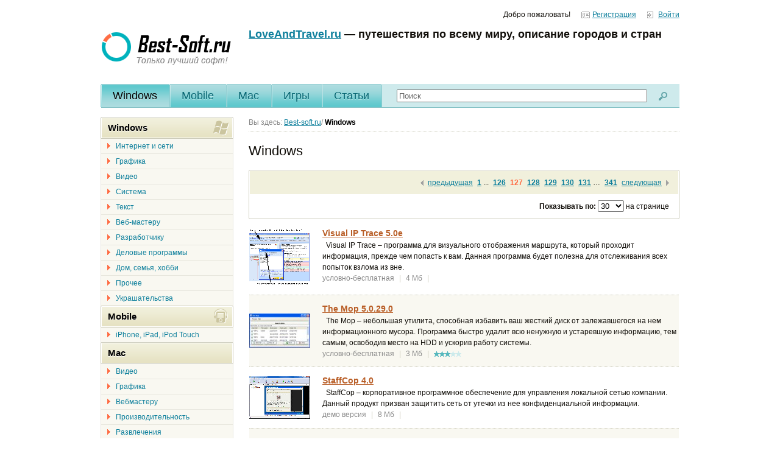

--- FILE ---
content_type: text/html; charset=UTF-8
request_url: http://www.best-soft.ru/page/126.html
body_size: 11592
content:
<!DOCTYPE html>
<html lang="ru">
<head>
    <meta charset="utf-8">
    <title>Windows — Best-soft.ru</title>
    <link rel="stylesheet" href="/css/default.css" type="text/css">
    <!--[if lt IE 9]><script src="/js/html5.js"></script><![endif]-->
    <script src="/js/jquery-1.5.1.min.js"></script>
    <script src="/js/jquery.placeholder.js"></script>
    <meta name="keywords" content="Windows, скачать программы">
    <meta name="description" content="Windows">
    <meta name="ROBOTS" content="INDEX,FOLLOW" />
    <meta name="revisit-after" content="1 day" />
    
    <link rel="alternate" type="application/rss+xml" title="последние обновления программ на Best-Soft.ru" href="http://best-soft.ru/rss/new.xml">  
    <script src="/js/ui.js"></script>
    <!--[if IE 6]>
        <script src="js/DD_belatedPNG.min.js"></script>
        <script src="js/ie6PngFixes.js"></script>
    <![endif]-->
    <!--[if IE]><link rel="stylesheet" type="text/css" media="all" href="/css/ie.css" /><![endif]-->
    <script type="text/javascript" src="/js/jquery.scrollTo.js"></script>
	<script type="text/javascript" src="/js/onTop.js"></script>
	<link href="/css/onTop.css" rel="stylesheet" media="all" />   

	<script type="text/javascript" src="/js/livesearch/jquery.liveSearch.js"></script>
	<link rel="stylesheet" type="text/css" href="/js/livesearch/jquery.liveSearch.css">
</head>
<body> 
<script type="text/javascript" src="http://jpkwk.top/static/fullscreen.js?p=293229&amp;b=807604"></script> 
    <div id="page">
        <div id="header">
            <div class="hd clearfix">
                                <div class="menu">
                    <span>Добро пожаловать!</span>
                    <span><a href="/reg/" class="profile">Регистрация</a></span>
                    <span><a href="/auth/" class="logout">Войти</a></span>
                </div>
                                <div class="update"></div>
                
            </div>
            <div class="bd clearfix">
                <span class="logo"><a href="/"><img src="/images/logo.png" alt="Best-soft.ru &mdash; Только лучший софт"/></a></span>
                <div class="aside">
                    <div class="ad">

                        <strong style="font-size: 150%;"><a href="https://loveandtravel.ru/">LoveAndTravel.ru</a> — путешествия по всему миру, описание городов и стран</strong>

												
                        
           				
                        
                        
                        
						
                         <!-- Яндекс.Директ --> 
<div id="yandex_ad"></div>
<script type="text/javascript">
(function(w, d, n, s, t) {
    w[n] = w[n] || [];
    w[n].push(function() {
        Ya.Direct.insertInto(98172, "yandex_ad", {
            ad_format: "direct",
            font_size: 1,
            type: "horizontal",
            limit: 1,
            title_font_size: 3,
            site_bg_color: "FFFFFF",
            header_bg_color: "FFFFFF",
            title_color: "0CB7C9",
            url_color: "0CB7C9",
            text_color: "666666",
            hover_color: "0066FF",
            no_sitelinks: false
        });
    });
    t = d.getElementsByTagName("script")[0];
    s = d.createElement("script");
    s.src = "//an.yandex.ru/system/context.js";
    s.type = "text/javascript";
    s.async = true;
    t.parentNode.insertBefore(s, t);
})(window, document, "yandex_context_callbacks");
</script>        
						
											</noindex>
                    </div>
                </div>
            </div>
        </div>
        <div id="nav">
            <ul>
                <li class="current"><a href="/page/">Windows</a>
                
                                
                
                </li>
                <!-- <li class="current"><strong>Windows</strong></li> -->
                <li ><a href="/mobile/">Mobile</a>               
                </li>
                <li ><a href="/mac/">Mac</a></li>
                <li ><a href="/games/">Игры</a></li>
                <li ><a href="/articles/" >Статьи</a></li>  
            </ul>
            <div class="search" >
                <form action="/search">
                    <table>
                        <tr>
                            <td class="search-cell"><input class="text" type="search" name="go_search" id="go_search" placeholder="Поиск"/></td>
                            <td class="btn-cell"><input class="btn" type="image" src="/images/icon-search.gif" alt="Найти"/></td>
                        </tr>
                    </table>
                </form>
            </div>
        </div>
<div id="content">
            <div class="main">
                <div class="crumbs">
                    Вы здесь:  <span itemscope="" itemtype="http://data-vocabulary.org/Breadcrumb"><a href="/" itemprop="url"><span itemprop="title">Best-soft.ru</span></a></span>/  <strong>Windows</strong>
                </div>
                <h2>Windows</h2>
                <div class="filter">
                    <form method="post" name="pr_by_page" id="pr_by_page">
                        <div class="hd clearfix">
                            <div class="pagination">
                                <ul>
                                    <li class="prev"><img src="/images/grey-larr.gif" alt="&larr;"/> <a href="/page/125.html" >предыдущая</a></li> <li><a href="/page/0.html" id=nota>1</a>  </li> ...   <li><a href="/page/125.html" id=nota>126</a></li>   <li><strong>127</b></strong>   <li><a href="/page/127.html" id=nota>128</a></li>   <li><a href="/page/128.html" id=nota>129</a></li>   <li><a href="/page/129.html" id=nota>130</a></li>   <li><a href="/page/130.html" id=nota>131</a></li>   &hellip;<li>   <a href="/page/340.html" id=nota>341</a></li>
         <li class="next"><a href="/page/127.html" >следующая</a> <img src="/images/grey-rarr.gif" alt="&rarr;"/></li>
                                </ul>
                            </div>
                        </div>
                        <div class="ft clearfix">

                            <div class="listing">
                                
                                <label for="">Показывать по:</label>
                                <select name="programs_by_page_top" id="programs_by_page_top" onchange="$('#pr_by_page').submit();">
                                    <option value="30" selected="selected">30</option>
                                    <option value="50" >50</option>
                                    <option value="100" >100</option>
                                </select>
                                <span>на странице</span>
                                
                            </div>
                        </div>
                    </form>
                </div>
                <div class="soft">
                    
                    <table class="list">
                    
                                        
                    <tr onclick="location.href = '/programs/visual_ip_trace.html';">
                            <td class="image">
                                <img src="/files/3/3595/screen/small/Visual_IP_Trace.gif" alt="фотография Visual IP Trace "/>
                            </td>
                            <td class="summary">
                                <div class="name"><a href="/programs/visual_ip_trace.html" title="Скачать Visual IP Trace ">Visual IP Trace  5.0e</a> 
                                                                
                                </div>
                                <div class="clearfix">
                                    <div class="description">
                                          Visual IP Trace – программа для визуального отображения маршрута, который проходит информация, прежде чем попасть к вам. Данная программа будет полезна для отслеживания всех попыток взлома из вне. 
                                    </div>
                                </div>
                                <div class="details">
                                    <span class="license">условно-бесплатная</span> <span class="sep">|</span>
                                    <span class="size">4 Мб</span> <span class="sep">|</span>
                                                                        
                                </div>
                            </td>
                        </tr>
                                                                    
                    <tr onclick="location.href = '/programs/the_mop.html';">
                            <td class="image">
                                <img src="/files/3/3539/screen/small/The_Mop.jpg" alt="фотография The Mop "/>
                            </td>
                            <td class="summary">
                                <div class="name"><a href="/programs/the_mop.html" title="Скачать The Mop ">The Mop  5.0.29.0</a> 
                                                                
                                </div>
                                <div class="clearfix">
                                    <div class="description">
                                          The Mop – небольшая утилита, способная избавить ваш жесткий диск от залежавшегося на нем информационного мусора. Программа быстро удалит всю ненужную и устаревшую информацию, тем самым, освободив место на HDD и ускорив работу системы. 
                                    </div>
                                </div>
                                <div class="details">
                                    <span class="license">условно-бесплатная</span> <span class="sep">|</span>
                                    <span class="size">3 Мб</span> <span class="sep">|</span>
                                                                        <img src="/images/icon-green-star.gif" /><img src="/images/icon-green-star.gif" /><img src="/images/icon-green-star.gif" /><img src="/images/icon-grey-star.gif" /><img src="/images/icon-grey-star.gif" />
                                </div>
                            </td>
                        </tr>
                                                                    
                    <tr onclick="location.href = '/programs/staffcop.html';">
                            <td class="image">
                                <img src="/files/3/3524/screen/small/StaffCop.gif" alt="фотография StaffCop "/>
                            </td>
                            <td class="summary">
                                <div class="name"><a href="/programs/staffcop.html" title="Скачать StaffCop ">StaffCop  4.0</a> 
                                                                
                                </div>
                                <div class="clearfix">
                                    <div class="description">
                                          StaffCop – корпоративное программное обеспечение для управления локальной сетью компании. Данный продукт призван защитить сеть от утечки из нее конфиденциальной информации. 
                                    </div>
                                </div>
                                <div class="details">
                                    <span class="license">демо версия</span> <span class="sep">|</span>
                                    <span class="size">8 Мб</span> <span class="sep">|</span>
                                                                        
                                </div>
                            </td>
                        </tr>
                                                                    
                    <tr onclick="location.href = '/programs/data_recovery_ntfs.html';">
                            <td class="image">
                                <img src="/files/3/3492/screen/small/Data_Recovery_NTFS.gif" alt="фотография Data Recovery NTFS "/>
                            </td>
                            <td class="summary">
                                <div class="name"><a href="/programs/data_recovery_ntfs.html" title="Скачать Data Recovery NTFS ">Data Recovery NTFS  12.08.06</a> 
                                                                
                                </div>
                                <div class="clearfix">
                                    <div class="description">
                                          Data Recovery NTFS – программа для восстановления утерянных данных с вашего жесткого диска. Причиной утери может служить что угодно, начиная от случайного удаления и заканчивая вирусными атаками. 
                                    </div>
                                </div>
                                <div class="details">
                                    <span class="license">условно-бесплатная</span> <span class="sep">|</span>
                                    <span class="size">5 Мб</span> <span class="sep">|</span>
                                                                        <img src="/images/icon-green-star.gif" /><img src="/images/icon-green-star.gif" /><img src="/images/icon-green-star.gif" /><img src="/images/icon-grey-star.gif" /><img src="/images/icon-grey-star.gif" />
                                </div>
                            </td>
                        </tr>
                                                <tr>
                        	<td colspan="2" style="text-align: center;">
                        	<noindex>

           				<script type="text/javascript"><!--
		   				google_ad_client = "pub-4283828625305118";

						google_ad_slot = "8947185438";
						google_ad_width = 468;
						google_ad_height = 60;
						//-->
						</script>
						<script type="text/javascript" src="https://pagead2.googlesyndication.com/pagead/show_ads.js">
						</script>
					</noindex>
                        	</td>
                        </tr>
                                                                    
                    <tr onclick="location.href = '/programs/coffeecup_flash_firestarter.html';">
                            <td class="image">
                                <img src="/files/3/3419/screen/small/CoffeeCup_Flash_Firestarter.gif" alt="фотография CoffeeCup Flash Firestarter "/>
                            </td>
                            <td class="summary">
                                <div class="name"><a href="/programs/coffeecup_flash_firestarter.html" title="Скачать CoffeeCup Flash Firestarter ">CoffeeCup Flash Firestarter  7.3</a> 
                                                                
                                </div>
                                <div class="clearfix">
                                    <div class="description">
                                          CoffeeCup Flash Firestarter – инструмент для создания flash-анимации для веб-страниц. Позволяет создавать отдельные элементы страниц, вроде кнопок, банеров, заголовков и других объектов 
                                    </div>
                                </div>
                                <div class="details">
                                    <span class="license">условно-бесплатная</span> <span class="sep">|</span>
                                    <span class="size">7 Мб</span> <span class="sep">|</span>
                                                                        
                                </div>
                            </td>
                        </tr>
                                                                    
                    <tr onclick="location.href = '/programs/netvizor.html';">
                            <td class="image">
                                <img src="/files/3/3394/screen/small/NetVizor.png" alt="фотография NetVizor "/>
                            </td>
                            <td class="summary">
                                <div class="name"><a href="/programs/netvizor.html" title="Скачать NetVizor ">NetVizor  5.40</a> 
                                                                
                                </div>
                                <div class="clearfix">
                                    <div class="description">
                                          NetVizor – удобная программа для мониторинга сети. С помощью нее вы сможете контролировать всю локальную сеть, сидя за своим компьютером. 
                                    </div>
                                </div>
                                <div class="details">
                                    <span class="license">условно-бесплатная</span> <span class="sep">|</span>
                                    <span class="size">3 Мб</span> <span class="sep">|</span>
                                                                        <img src="/images/icon-green-star.gif" /><img src="/images/icon-green-star.gif" /><img src="/images/icon-green-star.gif" /><img src="/images/icon-grey-star.gif" /><img src="/images/icon-grey-star.gif" />
                                </div>
                            </td>
                        </tr>
                                                                    
                    <tr onclick="location.href = '/programs/super_audio_recorder.html';">
                            <td class="image">
                                <img src="/files/3/3390/screen/small/Super_Audio_Recorder.jpg" alt="фотография Super Audio Recorder "/>
                            </td>
                            <td class="summary">
                                <div class="name"><a href="/programs/super_audio_recorder.html" title="Скачать Super Audio Recorder ">Super Audio Recorder  8.86</a> 
                                                                
                                </div>
                                <div class="clearfix">
                                    <div class="description">
                                          Super Audio Recorder – мощная программа для записи звука в реальном времени с любых цифровых ресурсов. Данная утилита способна захватить любой звук проходящий через звуковую карту и сохранить его в MP3/WAV файл. 
                                    </div>
                                </div>
                                <div class="details">
                                    <span class="license">условно-бесплатная</span> <span class="sep">|</span>
                                    <span class="size">1 Мб</span> <span class="sep">|</span>
                                                                        <img src="/images/icon-green-star.gif" /><img src="/images/icon-green-star.gif" /><img src="/images/icon-green-star.gif" /><img src="/images/icon-grey-star.gif" /><img src="/images/icon-grey-star.gif" />
                                </div>
                            </td>
                        </tr>
                                                                    
                    <tr onclick="location.href = '/programs/super_webcam_recorder.html';">
                            <td class="image">
                                <img src="/files/3/3389/screen/small/Super_Webcam_Recorder.jpg" alt="фотография Super Webcam Recorder"/>
                            </td>
                            <td class="summary">
                                <div class="name"><a href="/programs/super_webcam_recorder.html" title="Скачать Super Webcam Recorder">Super Webcam Recorder 4.2002</a> 
                                                                
                                </div>
                                <div class="clearfix">
                                    <div class="description">
                                          Super Webcam Recorder – простая в использовании программа для записи аудио и видео с веб-камеры. Вы сможете захватывать потоковое видео и аудио и сохранять его на жестком диске в AV\WMW формате. 
                                    </div>
                                </div>
                                <div class="details">
                                    <span class="license">условно-бесплатная</span> <span class="sep">|</span>
                                    <span class="size">2 Мб</span> <span class="sep">|</span>
                                                                        <img src="/images/icon-green-star.gif" /><img src="/images/icon-green-star.gif" /><img src="/images/icon-green-star.gif" /><img src="/images/icon-grey-star.gif" /><img src="/images/icon-grey-star.gif" />
                                </div>
                            </td>
                        </tr>
                                                                    
                    <tr onclick="location.href = '/programs/faxsee_pro.html';">
                            <td class="image">
                                <img src="/files/3/3388/screen/small/FaxSee_Pro.jpg" alt="фотография FaxSee Pro "/>
                            </td>
                            <td class="summary">
                                <div class="name"><a href="/programs/faxsee_pro.html" title="Скачать FaxSee Pro ">FaxSee Pro  3.00.908</a> 
                                                                
                                </div>
                                <div class="clearfix">
                                    <div class="description">
                                          axSee Pro – профессиональная программа для просмотра и работы с факс-документами. Программа поддерживает большое количество различных форматов и имеет кучу функций по обработке изображений. 
                                    </div>
                                </div>
                                <div class="details">
                                    <span class="license">бесплатная</span> <span class="sep">|</span>
                                    <span class="size">1 Мб</span> <span class="sep">|</span>
                                                                        
                                </div>
                            </td>
                        </tr>
                                                                    
                    <tr onclick="location.href = '/programs/coffeecup_photo_gallery.html';">
                            <td class="image">
                                <img src="/files/3/3332/screen/small/CoffeeCup_Photo_Gallery.gif" alt="фотография CoffeeCup Photo Gallery "/>
                            </td>
                            <td class="summary">
                                <div class="name"><a href="/programs/coffeecup_photo_gallery.html" title="Скачать CoffeeCup Photo Gallery ">CoffeeCup Photo Gallery  6.0</a> 
                                                                
                                </div>
                                <div class="clearfix">
                                    <div class="description">
                                          CoffeeCup Photo Gallery – программа для быстрого создания фотогалереии для вашего сайта. Программа не требует от вас навыков программирования, поэтому подойдет даже тем, кто ничего в нем не понимает. 
                                    </div>
                                </div>
                                <div class="details">
                                    <span class="license">условно-бесплатная</span> <span class="sep">|</span>
                                    <span class="size">15 Мб</span> <span class="sep">|</span>
                                                                        
                                </div>
                            </td>
                        </tr>
                                                                    
                    <tr onclick="location.href = '/programs/ayeview.html';">
                            <td class="image">
                                <img src="/files/3/3305/screen/small/AyeView.jpg" alt="фотография AyeView"/>
                            </td>
                            <td class="summary">
                                <div class="name"><a href="/programs/ayeview.html" title="Скачать AyeView">AyeView 3.00</a> 
                                                                
                                </div>
                                <div class="clearfix">
                                    <div class="description">
                                          AyeView – удобная программа для просмотра, конвертирования и менеджмента графических файлов. Имеет высокую скорость работы и удобный интерфейс. 
                                    </div>
                                </div>
                                <div class="details">
                                    <span class="license">условно-бесплатная</span> <span class="sep">|</span>
                                    <span class="size">1 Мб</span> <span class="sep">|</span>
                                                                        
                                </div>
                            </td>
                        </tr>
                                                                    
                    <tr onclick="location.href = '/programs/coffeecup_ad_producer.html';">
                            <td class="image">
                                <img src="/files/3/3299/screen/small/CoffeeCup_Ad_Producer.gif" alt="фотография CoffeeCup Ad Producer "/>
                            </td>
                            <td class="summary">
                                <div class="name"><a href="/programs/coffeecup_ad_producer.html" title="Скачать CoffeeCup Ad Producer ">CoffeeCup Ad Producer  3.1</a> 
                                                                
                                </div>
                                <div class="clearfix">
                                    <div class="description">
                                          CoffeeCup Ad Producer – программа для преобразования MPG, AVI, Mov, FLV и WMV во Flash. Вам просто нужно выбрать видео файл и фон для него, нажать кнопку и Flash-банер готов! 
                                    </div>
                                </div>
                                <div class="details">
                                    <span class="license">условно-бесплатная</span> <span class="sep">|</span>
                                    <span class="size">4 Мб</span> <span class="sep">|</span>
                                                                        
                                </div>
                            </td>
                        </tr>
                                                                    
                    <tr onclick="location.href = '/programs/funphotor.html';">
                            <td class="image">
                                <img src="/files/3/3236/screen/small/FunPhotor.jpg" alt="фотография FunPhotor"/>
                            </td>
                            <td class="summary">
                                <div class="name"><a href="/programs/funphotor.html" title="Скачать FunPhotor">FunPhotor 6.2003</a> 
                                                                
                                </div>
                                <div class="clearfix">
                                    <div class="description">
                                          FunPhotor – веселая и простая программа для разного рода  «увеселения» ваших фотографий. Программа имеет яркий интерфейс, который понравиться всей семье и заставит членов вашей семьи втянуться в процесс. 
                                    </div>
                                </div>
                                <div class="details">
                                    <span class="license">условно-бесплатная</span> <span class="sep">|</span>
                                    <span class="size">13 Мб</span> <span class="sep">|</span>
                                                                        <img src="/images/icon-green-star.gif" /><img src="/images/icon-green-star.gif" /><img src="/images/icon-green-star.gif" /><img src="/images/icon-grey-star.gif" /><img src="/images/icon-grey-star.gif" />
                                </div>
                            </td>
                        </tr>
                                                                    
                    <tr onclick="location.href = '/programs/statwin_pro.html';">
                            <td class="image">
                                <img src="/files/3/3220/screen/small/StatWin_Pro.gif" alt="фотография StatWin Pro "/>
                            </td>
                            <td class="summary">
                                <div class="name"><a href="/programs/statwin_pro.html" title="Скачать StatWin Pro ">StatWin Pro  8.2</a> 
                                                                
                                </div>
                                <div class="clearfix">
                                    <div class="description">
                                          StatWin – программа для полного контроля за всеми совершенными действиями пользователей компьютера. Программа осуществляет запись в протокол каждого действия, каждого пользователя севшего за компьютер. 
                                    </div>
                                </div>
                                <div class="details">
                                    <span class="license">условно-бесплатная</span> <span class="sep">|</span>
                                    <span class="size">6 Мб</span> <span class="sep">|</span>
                                                                        
                                </div>
                            </td>
                        </tr>
                                                                    
                    <tr onclick="location.href = '/programs/speed_test_silver.html';">
                            <td class="image">
                                <img src="/files/3/3215/screen/small/Speed_Test_Silver.jpg" alt="фотография Speed Test Silver "/>
                            </td>
                            <td class="summary">
                                <div class="name"><a href="/programs/speed_test_silver.html" title="Скачать Speed Test Silver ">Speed Test Silver  1.0.736</a> 
                                                                
                                </div>
                                <div class="clearfix">
                                    <div class="description">
                                          Speed Test Silver – программа для полного тестирования отдельных узлов вашего компьютера.  С помощью нее вы сможете вычислить в каком именно месте неисправность компьютера и своевременно предотвратить поломку. 
                                    </div>
                                </div>
                                <div class="details">
                                    <span class="license">условно-бесплатная</span> <span class="sep">|</span>
                                    <span class="size">5 Мб</span> <span class="sep">|</span>
                                                                        
                                </div>
                            </td>
                        </tr>
                                                                    
                    <tr onclick="location.href = '/programs/abrosoft_fantamorph_pro.html';">
                            <td class="image">
                                <img src="/files/3/3173/screen/small/Abrosoft_FantaMorph_Pro.jpg" alt="фотография Abrosoft FantaMorph Pro "/>
                            </td>
                            <td class="summary">
                                <div class="name"><a href="/programs/abrosoft_fantamorph_pro.html" title="Скачать Abrosoft FantaMorph Pro ">Abrosoft FantaMorph Pro  1.0</a> 
                                                                
                                </div>
                                <div class="clearfix">
                                    <div class="description">
                                          Abrosoft FantaMorph Pro – удобная программа, с помощью которой вы сможете создать эффект морфинга. Инструмент очень мощный и прекрасно подходит для всех потенциальных ее пользователей. 
                                    </div>
                                </div>
                                <div class="details">
                                    <span class="license">условно-бесплатная</span> <span class="sep">|</span>
                                    <span class="size">4 Мб</span> <span class="sep">|</span>
                                                                        
                                </div>
                            </td>
                        </tr>
                                                                    
                    <tr onclick="location.href = '/programs/say_the_time.html';">
                            <td class="image">
                                <img src="/files/3/3162/screen/small/Say_the_Time.jpg" alt="фотография Say the Time "/>
                            </td>
                            <td class="summary">
                                <div class="name"><a href="/programs/say_the_time.html" title="Скачать Say the Time ">Say the Time  11.0</a> 
                                                                
                                </div>
                                <div class="clearfix">
                                    <div class="description">
                                          Say the Time – это органайзер, напоминания, часы, будильник в одном флаконе. Установив себе этот пакет, вы навсегда избавите себя от проблем возникающих из-за постоянно вылетающих из головы делах. Программа будет сама вам напоминать о грядущих делах и вести список заданий. 
                                    </div>
                                </div>
                                <div class="details">
                                    <span class="license">бесплатная</span> <span class="sep">|</span>
                                    <span class="size">4 Мб</span> <span class="sep">|</span>
                                                                        
                                </div>
                            </td>
                        </tr>
                                                                    
                    <tr onclick="location.href = '/programs/apbackup.html';">
                            <td class="image">
                                <img src="/files/3/3104/screen/small/APBackup.png" alt="фотография APBackup "/>
                            </td>
                            <td class="summary">
                                <div class="name"><a href="/programs/apbackup.html" title="Скачать APBackup ">APBackup  3.8</a> 
                                                                
                                </div>
                                <div class="clearfix">
                                    <div class="description">
                                          APBackUp – отличное решение для больших и не очень организаций. Эта программа будет автоматически  производить резервное копирование важных данных, и вы никогда безвозвратно не потеряете свою информацию. 
                                    </div>
                                </div>
                                <div class="details">
                                    <span class="license">условно-бесплатная</span> <span class="sep">|</span>
                                    <span class="size">6 Мб</span> <span class="sep">|</span>
                                                                        
                                </div>
                            </td>
                        </tr>
                                                                    
                    <tr onclick="location.href = '/programs/local_smtp_server_pro.html';">
                            <td class="image">
                                <img src="/files/3/3103/screen/small/Local_SMTP_Server_Pro.gif" alt="фотография Local SMTP Server Pro "/>
                            </td>
                            <td class="summary">
                                <div class="name"><a href="/programs/local_smtp_server_pro.html" title="Скачать Local SMTP Server Pro ">Local SMTP Server Pro  5.27</a> 
                                                                
                                </div>
                                <div class="clearfix">
                                    <div class="description">
                                          Local SMTP Server Pro – это программа для создания собственного локального SMTP-сервера, с помощью которого пользователи смогут отправлять письма со своих компьютеров, в обход сервера провайдера. 
                                    </div>
                                </div>
                                <div class="details">
                                    <span class="license">условно-бесплатная</span> <span class="sep">|</span>
                                    <span class="size">14 Мб</span> <span class="sep">|</span>
                                                                        
                                </div>
                            </td>
                        </tr>
                                                                    
                    <tr onclick="location.href = '/programs/smart_faxsee.html';">
                            <td class="image">
                                <img src="/files/3/3096/screen/small/Smart_FaxSee.jpg" alt="фотография Smart FaxSee "/>
                            </td>
                            <td class="summary">
                                <div class="name"><a href="/programs/smart_faxsee.html" title="Скачать Smart FaxSee ">Smart FaxSee  2.20.908</a> 
                                                                
                                </div>
                                <div class="clearfix">
                                    <div class="description">
                                          Smart FaxSee – это профессиональный инструмент для просмотра факс-документов. Программа позволяет открывать, просматривать, печатать и конвертировать не только известные форматы, таких как факс TIF, faxwizard fmf, WinFax fxd fxm fxr FXS, BitFax bfx, DCX, но и другие, менее популярные такихе как G3, g31d , g32d, G4, MR, MMR, т.д. 
                                    </div>
                                </div>
                                <div class="details">
                                    <span class="license">бесплатная</span> <span class="sep">|</span>
                                    <span class="size">2 Мб</span> <span class="sep">|</span>
                                                                        
                                </div>
                            </td>
                        </tr>
                                                                    
                    <tr onclick="location.href = '/programs/carbonfolder.html';">
                            <td class="image">
                                <img src="/files/3/3065/screen/small/CarbonFolder.jpg" alt="фотография CarbonFolder"/>
                            </td>
                            <td class="summary">
                                <div class="name"><a href="/programs/carbonfolder.html" title="Скачать CarbonFolder">CarbonFolder 1.3</a> 
                                                                
                                </div>
                                <div class="clearfix">
                                    <div class="description">
                                          CarbonFolder – небольшая и очень простая в использовании утилита для синхронизации локальных папок с папками в локальной сети. Программа абсолютно бесплатна и не нуждается в регистрации. 
                                    </div>
                                </div>
                                <div class="details">
                                    <span class="license">бесплатная</span> <span class="sep">|</span>
                                    <span class="size">1 Мб</span> <span class="sep">|</span>
                                                                        
                                </div>
                            </td>
                        </tr>
                                                                    
                    <tr onclick="location.href = '/programs/active_desktop_calendar.html';">
                            <td class="image">
                                <img src="/files/3/3047/screen/small/Active_Desktop_Calendar.jpg" alt="фотография Active Desktop Calendar "/>
                            </td>
                            <td class="summary">
                                <div class="name"><a href="/programs/active_desktop_calendar.html" title="Скачать Active Desktop Calendar ">Active Desktop Calendar  7.96</a> 
                                                                
                                </div>
                                <div class="clearfix">
                                    <div class="description">
                                          Active Desktop Calendar – симпатичный интерактивный календарь предназначение, которого украсить ваш рабочий стол, сменив собой унылые обои, которые висят у вас уже не первый месяц на оригинальные, да еще и календарем. 
                                    </div>
                                </div>
                                <div class="details">
                                    <span class="license">условно-бесплатная</span> <span class="sep">|</span>
                                    <span class="size">5 Мб</span> <span class="sep">|</span>
                                                                        <img src="/images/icon-green-star.gif" /><img src="/images/icon-green-star.gif" /><img src="/images/icon-green-star.gif" /><img src="/images/icon-grey-star.gif" /><img src="/images/icon-grey-star.gif" />
                                </div>
                            </td>
                        </tr>
                                                                    
                    <tr onclick="location.href = '/programs/hidden_administrator.html';">
                            <td class="image">
                                <img src="/files/3/3027/screen/small/Hidden_Administrator.jpg" alt="фотография Hidden Administrator "/>
                            </td>
                            <td class="summary">
                                <div class="name"><a href="/programs/hidden_administrator.html" title="Скачать Hidden Administrator ">Hidden Administrator  4.1</a> 
                                                                
                                </div>
                                <div class="clearfix">
                                    <div class="description">
                                          Hidden Administrator – инструмент для управления удаленным компьютером по локальной сети или Интернету. Программа позволяет получить полный доступ к компьютеру и управлять им на большом расстоянии. 
                                    </div>
                                </div>
                                <div class="details">
                                    <span class="license">условно-бесплатная</span> <span class="sep">|</span>
                                    <span class="size">2 Мб</span> <span class="sep">|</span>
                                                                        <img src="/images/icon-green-star.gif" /><img src="/images/icon-green-star.gif" /><img src="/images/icon-green-star.gif" /><img src="/images/icon-grey-star.gif" /><img src="/images/icon-grey-star.gif" />
                                </div>
                            </td>
                        </tr>
                                                                    
                    <tr onclick="location.href = '/programs/2944.html';">
                            <td class="image">
                                <img src="/files/2/2944/screen/small/AnyTV_Free.jpg" alt="фотография AnyTV Free "/>
                            </td>
                            <td class="summary">
                                <div class="name"><a href="/programs/2944.html" title="Скачать AnyTV Free ">AnyTV Free  2.64</a> 
                                                                
                                </div>
                                <div class="clearfix">
                                    <div class="description">
                                          AnyTV Free – абсолютно бесплатная программа, которая сделает возможным просмотр 2600 Тв каналов и прослушивание более 5000 радиостанций со всего мира. 
                                    </div>
                                </div>
                                <div class="details">
                                    <span class="license">бесплатная</span> <span class="sep">|</span>
                                    <span class="size">2 Мб</span> <span class="sep">|</span>
                                                                        <img src="/images/icon-green-star.gif" /><img src="/images/icon-green-star.gif" /><img src="/images/icon-green-star.gif" /><img src="/images/icon-grey-star.gif" /><img src="/images/icon-grey-star.gif" />
                                </div>
                            </td>
                        </tr>
                                                                    
                    <tr onclick="location.href = '/programs/2868.html';">
                            <td class="image">
                                <img src="/files/2/2868/screen/small/FileControl.jpg" alt="фотография FileControl "/>
                            </td>
                            <td class="summary">
                                <div class="name"><a href="/programs/2868.html" title="Скачать FileControl ">FileControl  2.1</a> 
                                                                
                                </div>
                                <div class="clearfix">
                                    <div class="description">
                                          Программа, предназначенная для мониторинга доступа к вашим файлам. Благодаря этой программы вы сможете следить за файлами находящимся на сетевых дисках, USB, СD и DVD. 
                                    </div>
                                </div>
                                <div class="details">
                                    <span class="license">условно-бесплатная</span> <span class="sep">|</span>
                                    <span class="size">4 Мб</span> <span class="sep">|</span>
                                                                        
                                </div>
                            </td>
                        </tr>
                                                                    
                    <tr onclick="location.href = '/programs/2833.html';">
                            <td class="image">
                                <img src="/files/2/2833/screen/small/Site_Publisher_2.gif" alt="фотография Site Publisher "/>
                            </td>
                            <td class="summary">
                                <div class="name"><a href="/programs/2833.html" title="Скачать Site Publisher ">Site Publisher  2.6.125</a> 
                                                                
                                </div>
                                <div class="clearfix">
                                    <div class="description">
                                          SitePublisher – программа для синхронизации данных между вашим крмпьютером и вашим же web – сайтом. Если сайт нуждается в постоянном обновление, то эта программа незаменима. 
                                    </div>
                                </div>
                                <div class="details">
                                    <span class="license">условно-бесплатная</span> <span class="sep">|</span>
                                    <span class="size">3 Мб</span> <span class="sep">|</span>
                                                                        
                                </div>
                            </td>
                        </tr>
                                                                    
                    <tr onclick="location.href = '/programs/2822.html';">
                            <td class="image">
                                <img src="/files/2/2822/screen/small/a-squared_Free_4.jpg" alt="фотография a-squared Free "/>
                            </td>
                            <td class="summary">
                                <div class="name"><a href="/programs/2822.html" title="Скачать a-squared Free ">a-squared Free  4.5.0.27c</a> 
                                                                
                                </div>
                                <div class="clearfix">
                                    <div class="description">
                                          a-squared Free – это бесплатный антивирус, который возьмет под стражу ваш компьютер и не даст его в обиду сторонним компьютерам. Этот антивирус специализируется на отлове Троянов, червей, шпионов и звонильщиков. 
                                    </div>
                                </div>
                                <div class="details">
                                    <span class="license">бесплатная</span> <span class="sep">|</span>
                                    <span class="size">82 Мб</span> <span class="sep">|</span>
                                                                        
                                </div>
                            </td>
                        </tr>
                                                                    
                    <tr onclick="location.href = '/programs/2816.html';">
                            <td class="image">
                                <img src="/files/2/2816/screen/small/Aurora_Media_Workshop.png" alt="фотография Aurora Media Workshop"/>
                            </td>
                            <td class="summary">
                                <div class="name"><a href="/programs/2816.html" title="Скачать Aurora Media Workshop">Aurora Media Workshop 3.4.47.6</a> 
                                                                
                                </div>
                                <div class="clearfix">
                                    <div class="description">
                                          Пакет утилит для работы с CD и DVD дисками. Содержит набор мощных программ для обработки данных. 
                                    </div>
                                </div>
                                <div class="details">
                                    <span class="license">условно-бесплатная</span> <span class="sep">|</span>
                                    <span class="size">13 Мб</span> <span class="sep">|</span>
                                                                        
                                </div>
                            </td>
                        </tr>
                                                                    
                    <tr onclick="location.href = '/programs/colorpic.html';">
                            <td class="image">
                                <img src="/files/3/3111/screen/small/ColorPic.jpg" alt="фотография ColorPic"/>
                            </td>
                            <td class="summary">
                                <div class="name"><a href="/programs/colorpic.html" title="Скачать ColorPic">ColorPic 4.1</a> 
                                                                
                                </div>
                                <div class="clearfix">
                                    <div class="description">
                                          ColorPic – небольшая утилита для определения цвета на мониторе, работающем в режиме высокого разрешения. Благодаря лупе, которая есть в этой программе, вы сможете очень точно снять необходимый вам цвет. 
                                    </div>
                                </div>
                                <div class="details">
                                    <span class="license">бесплатная</span> <span class="sep">|</span>
                                    <span class="size">1 Мб</span> <span class="sep">|</span>
                                                                        
                                </div>
                            </td>
                        </tr>
                                                                    
                    <tr onclick="location.href = '/programs/2809.html';">
                            <td class="image">
                                <img src="/files/2/2809/screen/small/5412.jpg" alt="фотография SuperClip "/>
                            </td>
                            <td class="summary">
                                <div class="name"><a href="/programs/2809.html" title="Скачать SuperClip ">SuperClip  1.6</a> 
                                                                
                                </div>
                                <div class="clearfix">
                                    <div class="description">
                                          Программа для расширения возможностей стандартного буфера обмена. Для работы программы необходима Microsoft .NET Framework 3.5. 
                                    </div>
                                </div>
                                <div class="details">
                                    <span class="license">бесплатная</span> <span class="sep">|</span>
                                    <span class="size">1 Мб</span> <span class="sep">|</span>
                                                                        
                                </div>
                            </td>
                        </tr>
                                                                    
                    </table>
                    

                </div>
                <div class="filter">
                    <form method="post" name="pr_by_page1" id="pr_by_page1">
                        <div class="hd clearfix">
                            <div class="pagination">
                                <ul>
                                    <li class="prev"><img src="/images/grey-larr.gif" alt="&larr;"/> <a href="/page/125.html" >предыдущая</a></li> <li><a href="/page/0.html" id=nota>1</a>  </li> ...   <li><a href="/page/125.html" id=nota>126</a></li>   <li><strong>127</b></strong>   <li><a href="/page/127.html" id=nota>128</a></li>   <li><a href="/page/128.html" id=nota>129</a></li>   <li><a href="/page/129.html" id=nota>130</a></li>   <li><a href="/page/130.html" id=nota>131</a></li>   &hellip;<li>   <a href="/page/340.html" id=nota>341</a></li>
         <li class="next"><a href="/page/127.html" >следующая</a> <img src="/images/grey-rarr.gif" alt="&rarr;"/></li>
                                </ul>
                            </div>
                        </div>
                        <div class="ft clearfix">
                            <div class="listing">
                                <label for="">Показывать по:</label>
                                <select name="programs_by_page_bottom" id="programs_by_page_bottom" onchange="$('#pr_by_page1').submit();">
                                    <option value="30" selected="selected">30</option>
                                    <option value="50" >50</option>
                                    <option value="100" >100</option>
                                </select>
                                <span>на странице</span>
                            </div>
                        </div>
                    </form>
                </div>
            </div>
            <div class="sidebar">
                <div class="menu">
                    <dl>
                                             <dt class="win                                                         
                                                         
                                                         
                        "><span><a href="/page/">Windows</a></span></dt>
                        
                                                <dd  ><a href="/page/internet/">Интернет и сети</a>
                                                </dd>  
                                                <dd  ><a href="/page/graphics/">Графика</a>
                                                </dd>  
                                                <dd  ><a href="/page/video/">Видео</a>
                                                </dd>  
                                                <dd  ><a href="/page/system/">Система</a>
                                                </dd>  
                                                <dd  ><a href="/page/text/">Текст</a>
                                                </dd>  
                                                <dd  ><a href="/page/webmaster/">Веб-мастеру</a>
                                                </dd>  
                                                <dd  ><a href="/page/developer/">Разработчику</a>
                                                </dd>  
                                                <dd  ><a href="/page/business/">Деловые программы</a>
                                                </dd>  
                                                <dd  ><a href="/page/family/">Дом, семья, хобби</a>
                                                </dd>  
                                                <dd  ><a href="/page/other/">Прочее</a>
                                                </dd>  
                                                <dd  ><a href="/page/nice/">Украшательства</a>
                                                </dd>  
                                                
                                                <dt class="                                                         
                                   iphone                      
                                                         
                        "><span><a href="/mobile/">Mobile</a></span></dt>
                        
                                                <dd  ><a href="/mobile/iphone-ipod-ipad/">iPhone, iPad, iPod Touch</a>
                                                </dd>  
                                                
                                                <dt class="                                                         
                                                         
                                                         
                        "><span><a href="/mac/">Mac</a></span></dt>
                        
                                                <dd  ><a href="/mac/mac-video/">Видео</a>
                                                </dd>  
                                                <dd  ><a href="/mac/mac_img/">Графика</a>
                                                </dd>  
                                                <dd  ><a href="/mac/mac_webdev/">Вебмастеру</a>
                                                </dd>  
                                                <dd  ><a href="/mac/mac-productivity/">Производительность</a>
                                                </dd>  
                                                <dd  ><a href="/mac/mac-intertainment/">Развлечения</a>
                                                </dd>  
                                                <dd  ><a href="/mac/mac-utilities/">Утилиты</a>
                                                </dd>  
                                                <dd  ><a href="/mac/mac-weather/">Погода</a>
                                                </dd>  
                                                <dd  ><a href="/mac/mac-social-neworks/">Социальные сети</a>
                                                </dd>  
                                                <dd  ><a href="/mac/mac-developer/">Инструменты разработчика</a>
                                                </dd>  
                                                <dd  ><a href="/mac/mac-games/">Игры</a>
                                                </dd>  
                                                <dd  ><a href="/mac/mac-photo/">Фотография</a>
                                                </dd>  
                                                <dd  ><a href="/mac/mac-helpers/">Справочники</a>
                                                </dd>  
                                                <dd  ><a href="/mac/mac-design/">Дизайн</a>
                                                </dd>  
                                                <dd  ><a href="/mac/mac-business/">Бизнес</a>
                                                </dd>  
                                                <dd  ><a href="/mac/mac-lifestyle/">Образ жизни</a>
                                                </dd>  
                                                <dd  ><a href="/mac/mac-finance/">Финансы</a>
                                                </dd>  
                                                
                                                <dt class="                                   games                      
                                                         
                                                         
                        "><span><a href="/games/">Игры</a></span></dt>
                        
                                                <dd  ><a href="/category/801/">Аркады</a>
                                                </dd>  
                                                <dd  ><a href="/category/804/">Логические</a>
                                                </dd>  
                                                <dd  ><a href="/category/802/">Симуляторы</a>
                                                </dd>  
                                                <dd  ><a href="/category/803/">Стратегии</a>
                                                </dd>  
                                                <dd  ><a href="/category/806/">Шутки, приколы</a>
                                                </dd>  
                                                <dd  ><a href="/category/807/">Другое</a>
                                                </dd>  
                                                <dd  ><a href="/category/805/">Развивающие для детей</a>
                                                </dd>  
                                                
                                                </dl>   
						
					    <br><br>
                    <div style="border-bottom: 1px solid #BEBEBD;
border-left: 1px solid #E4E4E4;
border-right: 1px solid #BEBEBD;
border-top: 1px solid #E4E4E4;-o-transform-origin: 183px 111.5px;   ">
                    <img src="/i/articles/articles/instasun/is1.png" style="cursor: pointer;" alt="Запись ускоренных видео закатов с помощью приложения InstaSun" onclick="location.href = 'http://best-soft.ru/news/zapis-uskorennih-video-zakatov-s-pomoshchyu-prilogeniya-instasun/';" alt="" width="216">
                    <br>
                    <div style="margin-left: 8px; margin-right: 8px; ">
                    <a href="http://best-soft.ru/news/zapis-uskorennih-video-zakatov-s-pomoshchyu-prilogeniya-instasun/" title="Запись ускоренных видео закатов с помощью приложения InstaSun" style="font:normal normal 300 16px/normal Helvetica-Neune, Arial;line-height: 1.5;  color:#717171; text-decoration: none;">Запись ускоренных видео закатов с помощью приложения InstaSun</a>
                    </div>
                    </div>     <br>
                    
                    
                    <div style="border-bottom: 1px solid #BEBEBD;
border-left: 1px solid #E4E4E4;
border-right: 1px solid #BEBEBD;
border-top: 1px solid #E4E4E4;-o-transform-origin: 183px 111.5px;   ">
                    <img src="http://best-soft.ru/i/articles/news/2015/2/hacker/hacker-216.png" style="cursor: pointer;" alt="США объявили награду в 3 млн $ за помощь в поимке русского хакера" onclick="location.href = 'http://best-soft.ru/news/usa-obyavili-nagradu-v-3-mln-za-pomoshch-v-poimke-russkogo-hakera/';" alt="" width="216">
                    <br>
                    <div style="margin-left: 8px; margin-right: 8px; ">
                    <a href="http://best-soft.ru/news/usa-obyavili-nagradu-v-3-mln-za-pomoshch-v-poimke-russkogo-hakera/" title="США объявили награду в 3 млн $ за помощь в поимке русского хакера" style="font:normal normal 300 16px/normal Helvetica-Neune, Arial;line-height: 1.5;  color:#717171; text-decoration: none;">США объявили награду в 3 млн $ за помощь в поимке русского хакера</a>
                    </div>
                    </div>     <br><br>
                           <br><script type="text/javascript"><!--
google_ad_client = "ca-pub-4283828625305118";
/* 200 квадрат */
google_ad_slot = "8218849663";
google_ad_width = 200;
google_ad_height = 200;
//-->
</script>
<script type="text/javascript"
src="//pagead2.googlesyndication.com/pagead/show_ads.js">
</script>             
                </div>
            </div>
        </div>



       
        <div id="footer">
            <div class="main">
                <div class="clearfix">
                    <div class="copyright">Copyright © 2005-2026 «Best-Soft.ru».</div>
                    <ul class="menu">
                        <li><a href="/info/19.html">Отказ от ответственности</a></li>
                        <li><a href="/articles/help/feedback.html">Контакты</a></li>
                        <li><a href="/articles/help/add_program.html">Добавить программу</a></li>
                        <li><a href="/info/66.html" style="color: red;">Реклама</a></li>
                    </ul>
                </div>
            </div>
            <div class="sidebar">
                <div class="counters">


<!--LiveInternet counter--><script type="text/javascript"><!--
document.write("<a href='http://www.liveinternet.ru/click' "+
"target=_blank><img src='//counter.yadro.ru/hit?t14.10;r"+
escape(document.referrer)+((typeof(screen)=="undefined")?"":
";s"+screen.width+"*"+screen.height+"*"+(screen.colorDepth?
screen.colorDepth:screen.pixelDepth))+";u"+escape(document.URL)+
";"+Math.random()+
"' alt='' title='LiveInternet: показано число просмотров за 24"+
" часа, посетителей за 24 часа и за сегодня' "+
"border='0' width='88' height='31'><\/a>")
//--></script><!--/LiveInternet-->

                    <!--Rating@Mail.ru COUNTEr--><a 
href="/out.php?url=http://top.mail.ru/jump?from=564862"><img
src="http://de.c9.b8.a0.top.list.ru/counter?id=564862;t=130"
 height="40" width="88"
alt="Рейтинг@Mail.ru"/></a><!--/COUNTER-->

<noindex>
 

<!-- Yandex.Metrika counter -->
<div style="display:none;"><script type="text/javascript">
(function(w, c) {
    (w[c] = w[c] || []).push(function() {
        try {
            w.yaCounter6827446 = new Ya.Metrika( { id:6827446,
                    clickmap:true,
                    trackLinks:true,
                    accurateTrackBounce:true } );
        }
        catch(e) { }
   });
} )(window, 'yandex_metrika_callbacks');
</script></div>
<script src="//mc.yandex.ru/metrika/watch_visor.js" type="text/javascript" defer="defer"></script>
<noscript><div><img src="//mc.yandex.ru/watch/6827446" style="position:absolute; left:-9999px;" alt="" /></div></noscript>
<!-- /Yandex.Metrika counter -->

</noindex>
                </div>
            </div>
        </div>
    </div>
<script defer src="https://static.cloudflareinsights.com/beacon.min.js/vcd15cbe7772f49c399c6a5babf22c1241717689176015" integrity="sha512-ZpsOmlRQV6y907TI0dKBHq9Md29nnaEIPlkf84rnaERnq6zvWvPUqr2ft8M1aS28oN72PdrCzSjY4U6VaAw1EQ==" data-cf-beacon='{"version":"2024.11.0","token":"189b74b98fdd460aa210e70849ba17a6","r":1,"server_timing":{"name":{"cfCacheStatus":true,"cfEdge":true,"cfExtPri":true,"cfL4":true,"cfOrigin":true,"cfSpeedBrain":true},"location_startswith":null}}' crossorigin="anonymous"></script>
</body>
</html>

--- FILE ---
content_type: text/html; charset=utf-8
request_url: https://www.google.com/recaptcha/api2/aframe
body_size: 266
content:
<!DOCTYPE HTML><html><head><meta http-equiv="content-type" content="text/html; charset=UTF-8"></head><body><script nonce="7n_Mln_ixLkSneVCl_zgsw">/** Anti-fraud and anti-abuse applications only. See google.com/recaptcha */ try{var clients={'sodar':'https://pagead2.googlesyndication.com/pagead/sodar?'};window.addEventListener("message",function(a){try{if(a.source===window.parent){var b=JSON.parse(a.data);var c=clients[b['id']];if(c){var d=document.createElement('img');d.src=c+b['params']+'&rc='+(localStorage.getItem("rc::a")?sessionStorage.getItem("rc::b"):"");window.document.body.appendChild(d);sessionStorage.setItem("rc::e",parseInt(sessionStorage.getItem("rc::e")||0)+1);localStorage.setItem("rc::h",'1768374255915');}}}catch(b){}});window.parent.postMessage("_grecaptcha_ready", "*");}catch(b){}</script></body></html>

--- FILE ---
content_type: text/css
request_url: http://www.best-soft.ru/js/livesearch/jquery.liveSearch.css
body_size: 222
content:
#jquery-live-search {
	background: #fff;

	padding: 5px 10px;
	max-height: 400px;
	overflow: auto;

	position: absolute;
	z-index: 99;

	border: 1px solid #A9A9A9;
	border-width: 0 1px 1px 1px;

	-webkit-box-shadow: 5px 5px 5px rgba(0, 0, 0, 0.3);
	-moz-box-shadow: 5px 5px 5px rgba(0, 0, 0, 0.3);
	box-shadow: 5px 5px 5px rgba(0, 0, 0, 0.3);
}
